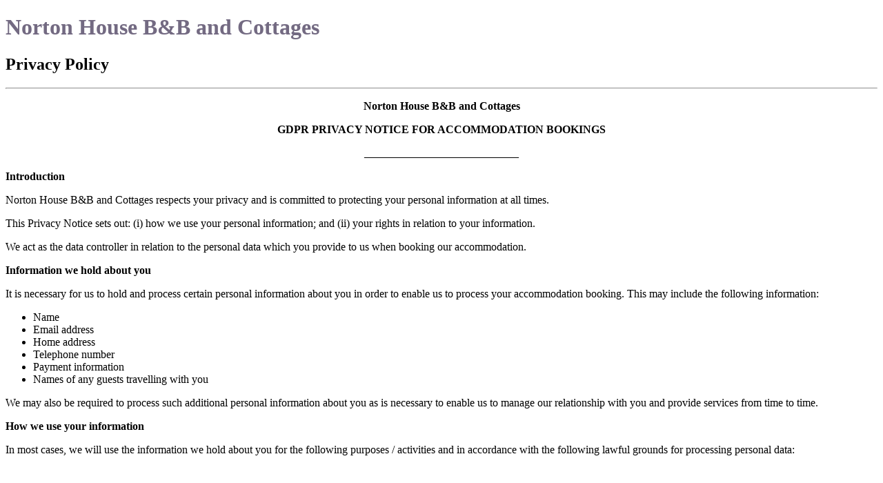

--- FILE ---
content_type: text/html;charset=UTF-8
request_url: https://cdn.hotels.uk.com/privacy-policy/v6CYQXwzAtg8qhUX8gzreUbmm
body_size: 3984
content:
<!doctype html>
<html>
<head>
<meta charset="utf-8">
<title>Privacy Policy | Norton House B&B and Cottages</title>
	<meta name="viewport" content="width=device-width, initial-scale=1">
	<link rel="shortcut icon" href="https://secure.hotels.uk.com/QBOOK/Views/images/favicon.ico" type="image/x-icon"/>
	<link href="https://secure.hotels.uk.com/Core/Views/DynamicWebsite/assets/css/cookie-pp.css" rel="stylesheet">
</head>
<body>
<navigation>
  <div class="uk-background-muted uk-padding-small qb-hotelname-banner" style="border-color: #736a82;">
    <h1 class="uk-text-center" style="color: #736a82;">Norton House B&B and Cottages</h1>
  </div>
</navigation>
<div class="uk-container">
  <div class="uk-margin-top uk-grid-small uk-grid" uk-grid="">
    <div class="uk-width-expand@m">
      <h2 class="uk-modal-title">Privacy Policy</h2>
		<hr class="uk-divider-icon">
		
		
		
		<div class="qbook-cust-privacy-policy" oncopy="return false" oncut="return false">
<p align="center">
    <strong> Norton House B&B and Cottages  </strong>
</p>
<p align="center">
    <strong>GDPR PRIVACY NOTICE FOR ACCOMMODATION BOOKINGS</strong>
</p>
<p align="center">
     ____________________________
</p>
<p>
    <strong> Introduction  </strong>
</p>
<p>
    Norton House B&B and Cottages respects your privacy
    and is committed to protecting your personal information at all times.
</p>
<p>
    This Privacy Notice sets out: (i) how we use your personal information; and
    (ii) your rights in relation to your information.
</p>
<p>
    We act as the data controller in relation to the personal data which you
    provide to us when booking our accommodation.
</p>
<p>
    <strong> Information we hold about you  </strong>
</p>
<p>
    It is necessary for us to hold and process certain personal information
    about you in order to enable us to process your accommodation booking. This
    may include the following information:
</p>
<ul>
<li>
    Name
</li>
<li>
    Email address
</li>
<li>
    Home address
</li>
<li>
    Telephone number
</li>
<li>
    Payment information
</li>
<li>
   Names of any guests travelling with you
</li>
</ul>
<p>
    We may also be required to process such additional personal information
    about you as is necessary to enable us to manage our relationship with you
    and provide services from time to time.
</p>
<p>
    <strong>How we use your information  </strong>
</p>
<p>
    In most cases, we will use the information we hold about you for the
    following purposes / activities and in accordance with the following lawful
    grounds for processing personal data:
</p>
<table border="0" cellspacing="25" cellpadding="0" width="100%" style="text-align: justify">
    <tbody>
        <tr>
            <td  valign="top">
                <p>
                    <strong>Purpose / Activity</strong>
                </p>
            </td>
            <td  valign="top">
                <p>
                    <strong>Lawful grounds for processing</strong>
                </p>
                <p>
                    <strong></strong>
                </p>
            </td>
        </tr>
        <tr>
            <td  valign="top">
                <p>
                    Processing your booking for your stay at our accommodation
                    and registering you as a guest.
                </p>
            </td>
            <td  valign="top">
                <p>
                    Necessary for the performance of our contract with you.
                </p>
                <p>
                    Necessary for our legitimate interests in administering our
                    business and ensuring that the accommodation operates
                    effectively.
                </p>
            </td>
        </tr>
        <tr>
            <td  valign="top">
                <p>
                    Managing our relationship with you, including but not
                    limited to responding to queries or complaints.
                </p>
            </td>
            <td  valign="top">
                <p>
                    Necessary for the performance of our contract with you.
                </p>
                <p>
                    Necessary for our legitimate interests in ensuring that we
                    are able to (i) provide our guests with a good quality
                    service; and (ii) respond to all queries and complaints
                    raised by guests.
                </p>
            </td>
        </tr>
        <tr>
            <td  valign="top">
                <p>
                    Managing and collecting all applicable payments, fees
                    and/or charges.
                </p>
            </td>
            <td  valign="top">
                <p>
                    Necessary for the performance of our contract with you.
                </p>
                <p>
                    Necessary for our legitimate interests in processing
                    payments made by guests and ensuring that we are able to
                    recover all sums due to us.
                </p>
            </td>
        </tr>
        <tr>
            <td valign="top">
                <p>
                    Administering and protecting our business, our website and
                    our online booking system.
                </p>
            </td>
            <td  valign="top">
                <p>
                    Necessary for our legitimate interests in running our
                    business, ensuring the provision of administration and IT
                    services, maintaining network security and preventing
                    fraud.
                </p>
            </td>
        </tr>
        <tr>
            <td valign="top">
                <p>
                    Providing you with suggestions and recommendations about
                    products, services and/or promotional offers that may be of
                    interest to you.
                </p>
            </td>
            <td  valign="top">
                <p>
                    Necessary for our legitimate interests in developing and
                    promoting our products / services and growing our business.
                </p>
            </td>
        </tr>
    </tbody>
</table>
<p>
    <strong>

            <br/>
            Marketing

    </strong>
</p>
<p>
    We may use your personal information to provide you with information for
    marketing purposes on goods, services and/or promotional offers that may be
    of interest to you. You may receive marketing communications from us
    directly if you have used our online booking system and you have not opted
    out of receiving that marketing.
</p>
<p>
    When you use our services, we may send you a questionnaire or invite you to
    provide a review about your experience with our website.
</p>
<p>
    Please note that we will obtain your express opt-in consent before we share
    any of your personal information with any third party for marketing
    purposes.
</p>
<p>
    You can ask us or third parties to stop sending you marketing messages at
    any time by contacting us at the email address set out below.
</p>
<p>
    <strong> How long we will retain your information  </strong>
</p>
<p>
    We will only retain your personal data for as long as necessary to fulfil
    the purposes we collected it for, including for the purposes of satisfying
    any legal, accounting, or reporting requirements.
</p>
<p>
    To determine the appropriate retention period for personal data, we
    consider the amount, nature, and sensitivity of the personal data, the
    potential risk of harm from unauthorised use or disclosure of your personal
    data, the purposes for which we process your personal data and whether we
    can achieve those purposes through other means, and the applicable legal
    requirements.
</p>
<p>
    <strong> Third parties with whom we share your information  </strong>
</p>
<p>
    We may need to share your information with third parties who act on our
    behalf or provide services to us. We require all such third parties to
    respect the security of your personal data and to treat it in accordance
    with the law. We do not allow our third-party service providers to use your
    personal data for their own purposes and only permit them to process your
    personal data for specified purposes and in accordance with our
    instructions.
</p>
<p>
    We will require to disclose your information to our data processor, the
    Queensborough Group. The Queensborough Group administers the online booking
    system on our behalf. Accordingly, the Queensborough Group will require to
    process your personal data in the course of operating the online booking
    system. Your information will also be disclosed to HotelHost Company and
    Rackspace, both of which are sub-processors for the Queensborough Group.
    Both of these sub-processors store data in order to enable the
    Queensborough Group to operate the online booking system.
</p>
<p>
    In addition to our data processor, we may also require to disclose your
    information to the following categories of recipients: (i) other group
    companies; (ii) our third party service providers; (iii) our professional
    advisers, including but not limited to legal advisers; (iv) payment
    providers and other financial organisations; (iv) our suppliers; (v) our
    trade and business associates; (vi) central and local government; (vii)
    regulatory authorities; (viii) third parties with whom we negotiate
    commercial agreements; (ix) insurers; and (x) third party marketing
    companies where we have obtained express opt-in consent from you).
</p>
<p>
    <strong> Sources of information about you  </strong>
</p>
<p>
    We will collect personal information directly from you. We may also obtain
    information about you from our data processor, the Queensborough Group and
    other third parties providing services in connection with the operation of
    our online booking system.
</p>
<p>
    If your personal details change at any time, please inform us as soon as
    possible to ensure that all information held about you remains accurate and
    up to date.
</p>
<p>
    <strong> International data transfers  </strong>
</p>
<p>
    We do not transfer your personal information outside the European Economic
    Area.
</p>
<p>
    <strong> Your rights in relation your information  </strong>
</p>
<p>
    You have a number of rights in relation to your personal information which
    we respect and aim to uphold in everything we do. These include the
    following:
</p>
<ul>
<li>
    you can ask us for a copy of the information we hold about you and a
    description of how we use that information (i.e. subject access request);
</li>
<li>
    if you believe any information we hold on you may be inaccurate or
    incomplete, and you are unable to correct this information yourself, you
    can require us to rectify these inaccuracies;
</li>
<li>
    you can require us to erase your information in certain circumstances
    (i.e. the right to be forgotten);
</li>
<li>
    where we process your information using automated means on the basis of
    your consent or to perform the agreement, you can request that we supply
    such information to another party (i.e. the right to data portability);
</li>
<li>
    you can require us to restrict our use of your information or object to
    how it is used in certain circumstances;
</li>
<li>
    where we process your information on the basis of our legitimate
    interests, you have the right to object to us processing your information
    in certain circumstances;
</li>
<li>
    where we are processing your personal data for direct marketing purposes,
    you have the right to object to us processing your information; and
</li>
<li>
    where you have given your consent to us to process your information for
    particular purposes (e.g. to share your information with third party
    marketing companies), you may withdraw this consent at any time, provided
    that this will not affect the lawfulness of any processing carried out
    before you exercised the right to withdraw your consent.
</li>
</ul>
<p>
    <strong> How to contact us  </strong>
</p>
<p>
    If you have any questions about how we use your information or you wish to
    contact us about your rights or if you have any complaints about our use of
your information, please contact us at: <strong>nortonhousebandb@gmail.com</strong>
</p>
<p>
    We will do our best to answer any question and resolve any complaint to
    your satisfaction. However, if you feel that we have not resolved your
    complaint, please note that you have the right to complain to the
    Information Commissioner's Office.
</p>
<p>
    Please note that this Privacy Notice may be updated by us from time to
time. Any updates will be notified to you by e-mail.
</p>
	<small>&copy; 2018 Queensborough Group</small>
</div>
		
		
		
		
		
		<hr class="uk-divider-icon">
    </div>
  </div>
</div>
</body>
</html>

<script>
document.addEventListener('contextmenu', event => event.preventDefault());
document.addEventListener('mousedown', event => event.preventDefault());
document.addEventListener('keydown', event => event.preventDefault());
</script>